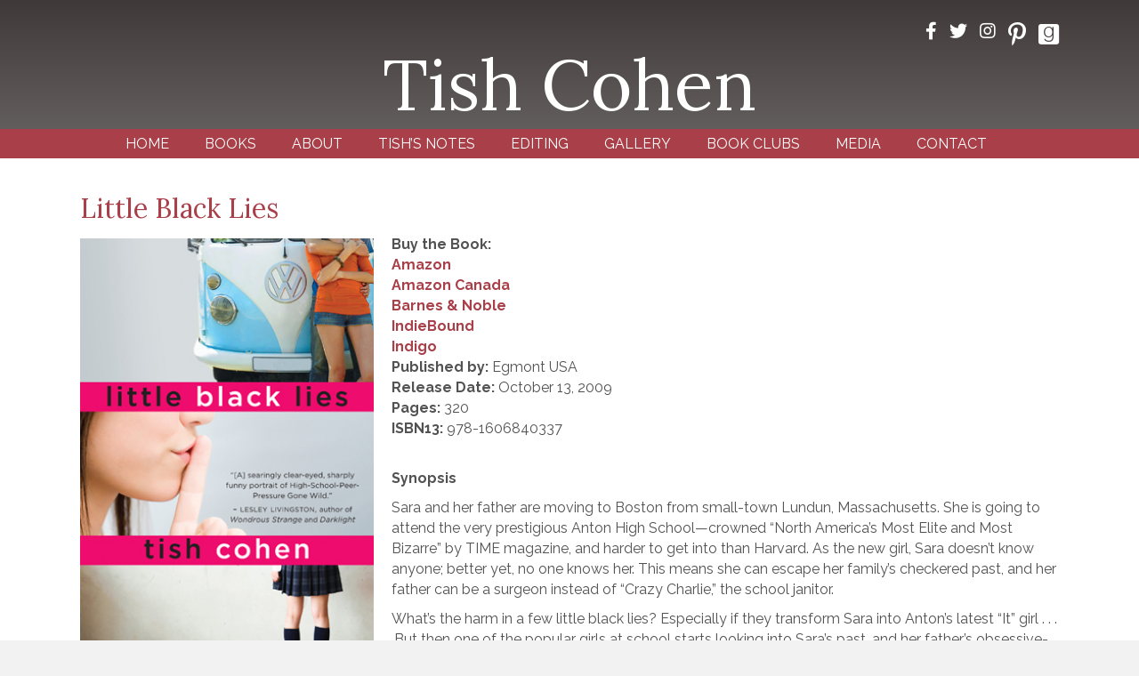

--- FILE ---
content_type: text/html; charset=UTF-8
request_url: https://tishcohen.com/books/little-black-lies/
body_size: 12742
content:
<!DOCTYPE html>
<html lang="en-US">
<head>
<meta charset="UTF-8" />
<script>
var gform;gform||(document.addEventListener("gform_main_scripts_loaded",function(){gform.scriptsLoaded=!0}),document.addEventListener("gform/theme/scripts_loaded",function(){gform.themeScriptsLoaded=!0}),window.addEventListener("DOMContentLoaded",function(){gform.domLoaded=!0}),gform={domLoaded:!1,scriptsLoaded:!1,themeScriptsLoaded:!1,isFormEditor:()=>"function"==typeof InitializeEditor,callIfLoaded:function(o){return!(!gform.domLoaded||!gform.scriptsLoaded||!gform.themeScriptsLoaded&&!gform.isFormEditor()||(gform.isFormEditor()&&console.warn("The use of gform.initializeOnLoaded() is deprecated in the form editor context and will be removed in Gravity Forms 3.1."),o(),0))},initializeOnLoaded:function(o){gform.callIfLoaded(o)||(document.addEventListener("gform_main_scripts_loaded",()=>{gform.scriptsLoaded=!0,gform.callIfLoaded(o)}),document.addEventListener("gform/theme/scripts_loaded",()=>{gform.themeScriptsLoaded=!0,gform.callIfLoaded(o)}),window.addEventListener("DOMContentLoaded",()=>{gform.domLoaded=!0,gform.callIfLoaded(o)}))},hooks:{action:{},filter:{}},addAction:function(o,r,e,t){gform.addHook("action",o,r,e,t)},addFilter:function(o,r,e,t){gform.addHook("filter",o,r,e,t)},doAction:function(o){gform.doHook("action",o,arguments)},applyFilters:function(o){return gform.doHook("filter",o,arguments)},removeAction:function(o,r){gform.removeHook("action",o,r)},removeFilter:function(o,r,e){gform.removeHook("filter",o,r,e)},addHook:function(o,r,e,t,n){null==gform.hooks[o][r]&&(gform.hooks[o][r]=[]);var d=gform.hooks[o][r];null==n&&(n=r+"_"+d.length),gform.hooks[o][r].push({tag:n,callable:e,priority:t=null==t?10:t})},doHook:function(r,o,e){var t;if(e=Array.prototype.slice.call(e,1),null!=gform.hooks[r][o]&&((o=gform.hooks[r][o]).sort(function(o,r){return o.priority-r.priority}),o.forEach(function(o){"function"!=typeof(t=o.callable)&&(t=window[t]),"action"==r?t.apply(null,e):e[0]=t.apply(null,e)})),"filter"==r)return e[0]},removeHook:function(o,r,t,n){var e;null!=gform.hooks[o][r]&&(e=(e=gform.hooks[o][r]).filter(function(o,r,e){return!!(null!=n&&n!=o.tag||null!=t&&t!=o.priority)}),gform.hooks[o][r]=e)}});
</script>

<meta name='viewport' content='width=device-width, initial-scale=1.0' />
<meta http-equiv='X-UA-Compatible' content='IE=edge' />
<link rel="profile" href="https://gmpg.org/xfn/11" />
<meta name='robots' content='index, follow, max-image-preview:large, max-snippet:-1, max-video-preview:-1' />

            <script data-no-defer="1" data-ezscrex="false" data-cfasync="false" data-pagespeed-no-defer data-cookieconsent="ignore">
                var ctPublicFunctions = {"_ajax_nonce":"d688243e94","_rest_nonce":"2f6133c583","_ajax_url":"\/wp-admin\/admin-ajax.php","_rest_url":"https:\/\/tishcohen.com\/wp-json\/","data__cookies_type":"native","data__ajax_type":"rest","data__bot_detector_enabled":0,"data__frontend_data_log_enabled":1,"cookiePrefix":"","wprocket_detected":false,"host_url":"tishcohen.com","text__ee_click_to_select":"Click to select the whole data","text__ee_original_email":"The complete one is","text__ee_got_it":"Got it","text__ee_blocked":"Blocked","text__ee_cannot_connect":"Cannot connect","text__ee_cannot_decode":"Can not decode email. Unknown reason","text__ee_email_decoder":"CleanTalk email decoder","text__ee_wait_for_decoding":"The magic is on the way!","text__ee_decoding_process":"Please wait a few seconds while we decode the contact data."}
            </script>
        
            <script data-no-defer="1" data-ezscrex="false" data-cfasync="false" data-pagespeed-no-defer data-cookieconsent="ignore">
                var ctPublic = {"_ajax_nonce":"d688243e94","settings__forms__check_internal":"0","settings__forms__check_external":"0","settings__forms__force_protection":0,"settings__forms__search_test":"1","settings__forms__wc_add_to_cart":0,"settings__data__bot_detector_enabled":0,"settings__sfw__anti_crawler":0,"blog_home":"https:\/\/tishcohen.com\/","pixel__setting":"0","pixel__enabled":false,"pixel__url":null,"data__email_check_before_post":1,"data__email_check_exist_post":0,"data__cookies_type":"native","data__key_is_ok":true,"data__visible_fields_required":true,"wl_brandname":"Anti-Spam by CleanTalk","wl_brandname_short":"CleanTalk","ct_checkjs_key":1994991044,"emailEncoderPassKey":"4905afdacd5737ebcbba4cf49a3081cd","bot_detector_forms_excluded":"W10=","advancedCacheExists":false,"varnishCacheExists":false,"wc_ajax_add_to_cart":false}
            </script>
        
	<!-- This site is optimized with the Yoast SEO plugin v26.8 - https://yoast.com/product/yoast-seo-wordpress/ -->
	<title>Little Black Lies - Tish Cohen</title>
	<link rel="canonical" href="https://tishcohen.com/books/little-black-lies/" />
	<meta property="og:locale" content="en_US" />
	<meta property="og:type" content="article" />
	<meta property="og:title" content="Little Black Lies - Tish Cohen" />
	<meta property="og:description" content="Buy the Book: AmazonAmazon CanadaBarnes &amp; NobleIndieBoundIndigoPublished by: Egmont USARelease Date: October 13, 2009Pages: 320ISBN13: 978-1606840337&nbsp; Synopsis Sara and her father are moving to Boston from small-town Lundun, Massachusetts. She is going to attend the very prestigious Anton High School—crowned “North America’s Most Elite and Most Bizarre” by TIME magazine, and harder to get into&hellip;" />
	<meta property="og:url" content="https://tishcohen.com/books/little-black-lies/" />
	<meta property="og:site_name" content="Tish Cohen" />
	<meta property="article:publisher" content="https://www.facebook.com/TishCohenBooks/" />
	<meta property="article:modified_time" content="2019-04-10T17:48:16+00:00" />
	<meta name="twitter:card" content="summary_large_image" />
	<meta name="twitter:site" content="@TishCohen" />
	<script type="application/ld+json" class="yoast-schema-graph">{"@context":"https://schema.org","@graph":[{"@type":"WebPage","@id":"https://tishcohen.com/books/little-black-lies/","url":"https://tishcohen.com/books/little-black-lies/","name":"Little Black Lies - Tish Cohen","isPartOf":{"@id":"https://tishcohen.com/#website"},"datePublished":"2019-03-29T19:16:50+00:00","dateModified":"2019-04-10T17:48:16+00:00","breadcrumb":{"@id":"https://tishcohen.com/books/little-black-lies/#breadcrumb"},"inLanguage":"en-US","potentialAction":[{"@type":"ReadAction","target":["https://tishcohen.com/books/little-black-lies/"]}]},{"@type":"BreadcrumbList","@id":"https://tishcohen.com/books/little-black-lies/#breadcrumb","itemListElement":[{"@type":"ListItem","position":1,"name":"Home","item":"https://tishcohen.com/"},{"@type":"ListItem","position":2,"name":"Books","item":"https://tishcohen.com/books/"},{"@type":"ListItem","position":3,"name":"Little Black Lies"}]},{"@type":"WebSite","@id":"https://tishcohen.com/#website","url":"https://tishcohen.com/","name":"Tish Cohen","description":"Author","publisher":{"@id":"https://tishcohen.com/#/schema/person/001fd8db79c42547da495546d30ca6a5"},"potentialAction":[{"@type":"SearchAction","target":{"@type":"EntryPoint","urlTemplate":"https://tishcohen.com/?s={search_term_string}"},"query-input":{"@type":"PropertyValueSpecification","valueRequired":true,"valueName":"search_term_string"}}],"inLanguage":"en-US"},{"@type":["Person","Organization"],"@id":"https://tishcohen.com/#/schema/person/001fd8db79c42547da495546d30ca6a5","name":"Tish Cohen","image":{"@type":"ImageObject","inLanguage":"en-US","@id":"https://tishcohen.com/#/schema/person/image/","url":"https://secure.gravatar.com/avatar/eac78530c16ff28fbc616571a98c02f462642f53a837ef56e1b4b7e148175b39?s=96&d=mm&r=g","contentUrl":"https://secure.gravatar.com/avatar/eac78530c16ff28fbc616571a98c02f462642f53a837ef56e1b4b7e148175b39?s=96&d=mm&r=g","caption":"Tish Cohen"},"logo":{"@id":"https://tishcohen.com/#/schema/person/image/"},"description":"Tish Cohen is the author of The Summer We Lost Her (in development for TV series) and Town House, Commonwealth Writers Prize finalist for Best First Book (in development for feature film). Other books include bestsellers Inside Out Girl and The Truth About Delilah Blue.","sameAs":["https://tishcohen.com/","https://www.facebook.com/TishCohenBooks/","https://www.instagram.com/tishcohen/","https://www.pinterest.ca/tishcohen/","https://x.com/TishCohen"]}]}</script>
	<!-- / Yoast SEO plugin. -->


<link rel='dns-prefetch' href='//static.addtoany.com' />
<link rel='dns-prefetch' href='//fonts.googleapis.com' />
<link href='https://fonts.gstatic.com' crossorigin rel='preconnect' />
<link rel="alternate" type="application/rss+xml" title="Tish Cohen &raquo; Feed" href="https://tishcohen.com/feed/" />
<link rel="alternate" type="application/rss+xml" title="Tish Cohen &raquo; Comments Feed" href="https://tishcohen.com/comments/feed/" />
<link rel="alternate" title="oEmbed (JSON)" type="application/json+oembed" href="https://tishcohen.com/wp-json/oembed/1.0/embed?url=https%3A%2F%2Ftishcohen.com%2Fbooks%2Flittle-black-lies%2F" />
<link rel="alternate" title="oEmbed (XML)" type="text/xml+oembed" href="https://tishcohen.com/wp-json/oembed/1.0/embed?url=https%3A%2F%2Ftishcohen.com%2Fbooks%2Flittle-black-lies%2F&#038;format=xml" />
<style id='wp-img-auto-sizes-contain-inline-css'>
img:is([sizes=auto i],[sizes^="auto," i]){contain-intrinsic-size:3000px 1500px}
/*# sourceURL=wp-img-auto-sizes-contain-inline-css */
</style>
<link rel='stylesheet' id='cleantalk-public-css-css' href='https://tishcohen.com/wp-content/plugins/cleantalk-spam-protect/css/cleantalk-public.min.css?ver=6.70.1_1766182170' media='all' />
<link rel='stylesheet' id='cleantalk-email-decoder-css-css' href='https://tishcohen.com/wp-content/plugins/cleantalk-spam-protect/css/cleantalk-email-decoder.min.css?ver=6.70.1_1766182170' media='all' />
<link rel='stylesheet' id='novelist-css' href='https://tishcohen.com/wp-content/plugins/novelist/templates/novelist-front-end.css?ver=1.3.0' media='all' />
<style id='novelist-inline-css'>
.novelist-button {
			background: #a93f48;
		}
		
		.novelist-button:hover {
			background: #770d16;
		}.novelist-button, .novelist-button:hover {
			color: #ffffff;
		}
/*# sourceURL=novelist-inline-css */
</style>
<link rel='stylesheet' id='font-awesome-5-css' href='https://tishcohen.com/wp-content/plugins/bb-plugin/fonts/fontawesome/5.15.4/css/all.min.css?ver=2.10.0.5' media='all' />
<link rel='stylesheet' id='font-awesome-css' href='https://tishcohen.com/wp-content/plugins/bb-plugin/fonts/fontawesome/5.15.4/css/v4-shims.min.css?ver=2.10.0.5' media='all' />
<link rel='stylesheet' id='icon-1523828273-css' href='https://tishcohen.com/wp-content/uploads/bb-plugin/icons/icon-1523828273/style.css?ver=2.10.0.5' media='all' />
<link rel='stylesheet' id='fl-builder-layout-bundle-e02187d38f243633513841b10ad8af44-css' href='https://tishcohen.com/wp-content/uploads/bb-plugin/cache/e02187d38f243633513841b10ad8af44-layout-bundle.css?ver=2.10.0.5-1.5.2.1' media='all' />
<link rel='stylesheet' id='addtoany-css' href='https://tishcohen.com/wp-content/plugins/add-to-any/addtoany.min.css?ver=1.16' media='all' />
<link rel='stylesheet' id='jquery-magnificpopup-css' href='https://tishcohen.com/wp-content/plugins/bb-plugin/css/jquery.magnificpopup.min.css?ver=2.10.0.5' media='all' />
<link rel='stylesheet' id='bootstrap-css' href='https://tishcohen.com/wp-content/themes/bb-theme/css/bootstrap.min.css?ver=1.7.19.1' media='all' />
<link rel='stylesheet' id='fl-automator-skin-css' href='https://tishcohen.com/wp-content/uploads/bb-theme/skin-6933fdee9fe4d.css?ver=1.7.19.1' media='all' />
<link rel='stylesheet' id='pp-animate-css' href='https://tishcohen.com/wp-content/plugins/bbpowerpack/assets/css/animate.min.css?ver=3.5.1' media='all' />
<link rel='stylesheet' id='fl-builder-google-fonts-1a874a61d35dcfa8af99b3d306bf899a-css' href='//fonts.googleapis.com/css?family=Raleway%3A300%2C400%2C700%7CLora%3A400&#038;ver=6.9' media='all' />
<script id="addtoany-core-js-before">
window.a2a_config=window.a2a_config||{};a2a_config.callbacks=[];a2a_config.overlays=[];a2a_config.templates={};

//# sourceURL=addtoany-core-js-before
</script>
<script defer src="https://static.addtoany.com/menu/page.js" id="addtoany-core-js"></script>
<script src="https://tishcohen.com/wp-includes/js/jquery/jquery.min.js?ver=3.7.1" id="jquery-core-js"></script>
<script src="https://tishcohen.com/wp-includes/js/jquery/jquery-migrate.min.js?ver=3.4.1" id="jquery-migrate-js"></script>
<script defer src="https://tishcohen.com/wp-content/plugins/add-to-any/addtoany.min.js?ver=1.1" id="addtoany-jquery-js"></script>
<script src="https://tishcohen.com/wp-content/plugins/cleantalk-spam-protect/js/apbct-public-bundle_gathering.min.js?ver=6.70.1_1766182170" id="apbct-public-bundle_gathering.min-js-js"></script>
<link rel="https://api.w.org/" href="https://tishcohen.com/wp-json/" /><link rel="EditURI" type="application/rsd+xml" title="RSD" href="https://tishcohen.com/xmlrpc.php?rsd" />
<link rel='shortlink' href='https://tishcohen.com/?p=183' />
		<script>
			var bb_powerpack = {
				version: '2.40.10',
				getAjaxUrl: function() { return atob( 'aHR0cHM6Ly90aXNoY29oZW4uY29tL3dwLWFkbWluL2FkbWluLWFqYXgucGhw' ); },
				callback: function() {},
				mapMarkerData: {},
				post_id: '183',
				search_term: '',
				current_page: 'https://tishcohen.com/books/little-black-lies/',
				conditionals: {
					is_front_page: false,
					is_home: false,
					is_archive: false,
					current_post_type: '',
					is_tax: false,
										is_author: false,
					current_author: false,
					is_search: false,
									}
			};
		</script>
		<style>.recentcomments a{display:inline !important;padding:0 !important;margin:0 !important;}</style><link rel="icon" href="https://tishcohen.com/wp-content/uploads/2023/07/cropped-android-chrome-512x512-1-32x32.png" sizes="32x32" />
<link rel="icon" href="https://tishcohen.com/wp-content/uploads/2023/07/cropped-android-chrome-512x512-1-192x192.png" sizes="192x192" />
<link rel="apple-touch-icon" href="https://tishcohen.com/wp-content/uploads/2023/07/cropped-android-chrome-512x512-1-180x180.png" />
<meta name="msapplication-TileImage" content="https://tishcohen.com/wp-content/uploads/2023/07/cropped-android-chrome-512x512-1-270x270.png" />
</head>
<body class="wp-singular book-template-default single single-book postid-183 wp-theme-bb-theme fl-builder-2-10-0-5 fl-themer-1-5-2-1 fl-theme-1-7-19-1 fl-no-js novelist-page fl-theme-builder-header fl-theme-builder-header-header fl-theme-builder-footer fl-theme-builder-footer-footer fl-theme-builder-singular fl-theme-builder-singular-page-copy fl-framework-bootstrap fl-preset-default fl-full-width fl-search-active" itemscope="itemscope" itemtype="https://schema.org/WebPage">
<a aria-label="Skip to content" class="fl-screen-reader-text" href="#fl-main-content">Skip to content</a><div class="fl-page">
	<header class="fl-builder-content fl-builder-content-51 fl-builder-global-templates-locked" data-post-id="51" data-type="header" data-sticky="0" data-sticky-on="" data-sticky-breakpoint="medium" data-shrink="0" data-overlay="0" data-overlay-bg="transparent" data-shrink-image-height="50px" role="banner" itemscope="itemscope" itemtype="http://schema.org/WPHeader"><div class="fl-row fl-row-full-width fl-row-bg-gradient fl-node-5ad3c724d3840 fl-row-default-height fl-row-align-center" data-node="5ad3c724d3840">
	<div class="fl-row-content-wrap">
		<div class="uabb-row-separator uabb-top-row-separator" >
</div>
						<div class="fl-row-content fl-row-fixed-width fl-node-content">
		
<div class="fl-col-group fl-node-5ad3c724d388b fl-col-group-equal-height fl-col-group-align-center fl-col-group-custom-width" data-node="5ad3c724d388b">
			<div class="fl-col fl-node-5ad3c724d3912 fl-col-bg-color fl-col-small-custom-width" data-node="5ad3c724d3912">
	<div class="fl-col-content fl-node-content"><div class="fl-module fl-module-icon-group fl-node-5ad3c724d3abe" data-node="5ad3c724d3abe">
	<div class="fl-module-content fl-node-content">
		<div class="fl-icon-group">
	<span class="fl-icon">
								<a href="https://www.facebook.com/TishCohenBooks/" target="_blank" rel="noopener" >
							<i class="fa fa-facebook" aria-hidden="true"></i>
						</a>
			</span>
		<span class="fl-icon">
								<a href="https://twitter.com/TishCohen" target="_blank" rel="noopener" >
							<i class="fa fa-twitter" aria-hidden="true"></i>
						</a>
			</span>
		<span class="fl-icon">
								<a href="https://www.instagram.com/tishcohen/" target="_blank" rel="noopener" >
							<i class="fa fa-instagram" aria-hidden="true"></i>
						</a>
			</span>
		<span class="fl-icon">
								<a href="https://www.pinterest.ca/tishcohen/" target="_blank" rel="noopener" >
							<i class="fabrands-pinterest-p" aria-hidden="true"></i>
						</a>
			</span>
		<span class="fl-icon">
								<a href="https://www.goodreads.com/user/show/19185666-tish-cohen" target="_blank" rel="noopener" >
							<i class="fabrands-goodreads" aria-hidden="true"></i>
						</a>
			</span>
	</div>
	</div>
</div>
</div>
</div>
	</div>

<div class="fl-col-group fl-node-5ad3c82be3dcf" data-node="5ad3c82be3dcf">
			<div class="fl-col fl-node-5ad3c82be3f06 fl-col-bg-color" data-node="5ad3c82be3f06">
	<div class="fl-col-content fl-node-content"><div class="fl-module fl-module-heading fl-node-5ad3c724d394f" data-node="5ad3c724d394f">
	<div class="fl-module-content fl-node-content">
		<h1 class="fl-heading">
		<a
		href="https://tishcohen.com"
		title="Tish Cohen"
		target="_self"
			>
		<span class="fl-heading-text">Tish Cohen</span>
		</a>
	</h1>
	</div>
</div>
</div>
</div>
	</div>
		</div>
	</div>
</div>
<div class="fl-row fl-row-full-width fl-row-bg-color fl-node-5ad3c7974348d fl-row-default-height fl-row-align-center" data-node="5ad3c7974348d">
	<div class="fl-row-content-wrap">
		<div class="uabb-row-separator uabb-top-row-separator" >
</div>
						<div class="fl-row-content fl-row-fixed-width fl-node-content">
		
<div class="fl-col-group fl-node-5ad3c79744f75" data-node="5ad3c79744f75">
			<div class="fl-col fl-node-5ad3c7974500f fl-col-bg-color" data-node="5ad3c7974500f">
	<div class="fl-col-content fl-node-content"><div class="fl-module fl-module-pp-advanced-menu fl-node-5ad3c7b47729b" data-node="5ad3c7b47729b">
	<div class="fl-module-content fl-node-content">
		<div class="pp-advanced-menu pp-advanced-menu-accordion-collapse pp-menu-default pp-menu-align-center pp-menu-position-below">
   				<div class="pp-advanced-menu-mobile">
			<button class="pp-advanced-menu-mobile-toggle hamburger" tabindex="0" aria-label="Menu" aria-expanded="false">
				<div class="pp-hamburger"><div class="pp-hamburger-box"><div class="pp-hamburger-inner"></div></div></div>			</button>
			</div>
			   	<div class="pp-clear"></div>
	<nav class="pp-menu-nav" aria-label="Menu" itemscope="itemscope" itemtype="https://schema.org/SiteNavigationElement">
		<ul id="menu-primary-navigation" class="menu pp-advanced-menu-horizontal pp-toggle-arrows"><li id="menu-item-43" class="menu-item menu-item-type-post_type menu-item-object-page menu-item-home"><a href="https://tishcohen.com/"><span class="menu-item-text">Home</span></a></li><li id="menu-item-88" class="menu-item menu-item-type-custom menu-item-object-custom"><a href="/books"><span class="menu-item-text">Books</span></a></li><li id="menu-item-41" class="menu-item menu-item-type-post_type menu-item-object-page"><a href="https://tishcohen.com/bio/"><span class="menu-item-text">About</span></a></li><li id="menu-item-42" class="menu-item menu-item-type-post_type menu-item-object-page current_page_parent"><a href="https://tishcohen.com/blog/"><span class="menu-item-text">Tish&#8217;s Notes</span></a></li><li id="menu-item-261" class="menu-item menu-item-type-post_type menu-item-object-page"><a href="https://tishcohen.com/editing/"><span class="menu-item-text">Editing</span></a></li><li id="menu-item-196" class="menu-item menu-item-type-post_type menu-item-object-page"><a href="https://tishcohen.com/gallery/"><span class="menu-item-text">Gallery</span></a></li><li id="menu-item-199" class="menu-item menu-item-type-post_type menu-item-object-page"><a href="https://tishcohen.com/book-clubs/"><span class="menu-item-text">Book Clubs</span></a></li><li id="menu-item-40" class="menu-item menu-item-type-post_type menu-item-object-page"><a href="https://tishcohen.com/media-room/"><span class="menu-item-text">Media</span></a></li><li id="menu-item-46" class="menu-item menu-item-type-post_type menu-item-object-page"><a href="https://tishcohen.com/contact/"><span class="menu-item-text">Contact</span></a></li></ul>	</nav>
</div>
	</div>
</div>
</div>
</div>
	</div>
		</div>
	</div>
</div>
</header><div class="uabb-js-breakpoint" style="display: none;"></div>	<div id="fl-main-content" class="fl-page-content" itemprop="mainContentOfPage" role="main">

		<div class="fl-builder-content fl-builder-content-75 fl-builder-global-templates-locked" data-post-id="75"><div class="fl-row fl-row-full-width fl-row-bg-none fl-node-5aeba9d790c9f fl-row-default-height fl-row-align-center" data-node="5aeba9d790c9f">
	<div class="fl-row-content-wrap">
		<div class="uabb-row-separator uabb-top-row-separator" >
</div>
						<div class="fl-row-content fl-row-fixed-width fl-node-content">
		
<div class="fl-col-group fl-node-5aeba9d790d9a" data-node="5aeba9d790d9a">
			<div class="fl-col fl-node-5aeba9d790dd4 fl-col-bg-color" data-node="5aeba9d790dd4">
	<div class="fl-col-content fl-node-content"><div class="fl-module fl-module-heading fl-node-5aeba9d790e11" data-node="5aeba9d790e11">
	<div class="fl-module-content fl-node-content">
		<h2 class="fl-heading">
		<span class="fl-heading-text">Little Black Lies</span>
	</h2>
	</div>
</div>
</div>
</div>
	</div>

<div class="fl-col-group fl-node-5aeba9d790cdf" data-node="5aeba9d790cdf">
			<div class="fl-col fl-node-5aeba9d790d1e fl-col-bg-color" data-node="5aeba9d790d1e">
	<div class="fl-col-content fl-node-content"><div class="fl-module fl-module-fl-post-content fl-node-5aeba9d790c60" data-node="5aeba9d790c60">
	<div class="fl-module-content fl-node-content">
		<div itemscope itemtype="http://schema.org/Book">
	<img loading="lazy" decoding="async" width="324" height="500" src="https://tishcohen.com/wp-content/uploads/2019/03/littleBlackLies-cvr.jpg" class="novelist-cover-image alignleft" alt="" srcset="https://tishcohen.com/wp-content/uploads/2019/03/littleBlackLies-cvr.jpg 324w, https://tishcohen.com/wp-content/uploads/2019/03/littleBlackLies-cvr-194x300.jpg 194w" sizes="auto, (max-width: 324px) 100vw, 324px" /><strong>Buy the Book:<br> <a href="http://www.amazon.com/Little-Black-Lies-Tish-Cohen/dp/1606840339/ref=sr_1_1?ie=UTF8&#038;s=books&#038;qid=1249578114&#038;sr=1-1" target="_blank">Amazon</a><br><a href="https://www.amazon.ca/Little-Black-Lies-Tish-Cohen-ebook/dp/B0055DLYKW/ref=sr_1_6?keywords=Tish+Cohen&#038;qid=1554918469&#038;s=gateway&#038;sr=8-6" target="_blank">Amazon Canada</a><br><a href="http://search.barnesandnoble.com/Little-Black-Lies/Tish-Cohen/e/9781606840337/?itm=1" target="_blank">Barnes &amp; Noble</a><br><a href="http://www.indiebound.org/book/9781606840337" target="_blank">IndieBound</a><br><a href="https://www.chapters.indigo.ca/en-ca/books/little-black-lies/9781554684625-item.html?ikwsec=Books&#038;ikwidx=9" target="_blank">Indigo</a></strong><br><strong>Published by:</strong> Egmont USA<br><strong>Release Date:</strong> October 13, 2009<br><strong>Pages:</strong> <span itemprop="numberOfPages">320</span><br><strong>ISBN13:</strong> 978-1606840337<br><p>&nbsp;</p>
<p><strong>Synopsis</strong></p>
<p>Sara and her father are moving to Boston from small-town Lundun, Massachusetts. She is going to attend the very prestigious Anton High School—crowned “North America’s Most Elite and Most Bizarre” by TIME magazine, and harder to get into than Harvard. As the new girl, Sara doesn’t know anyone; better yet, no one knows her. This means she can escape her family’s checkered past, and her father can be a surgeon instead of “Crazy Charlie,” the school janitor.</p>
<p>What’s the harm in a few little black lies? Especially if they transform Sara into Anton’s latest “It” girl . . . .But then one of the popular girls at school starts looking into Sara’s past, and her father’s obsessive-compulsive disorder takes a turn for the worse. Soon, the whole charade just might come crashing down . . .</p>
<a href="https://www.goodreads.com/book/show/5982459-little-black-lies?ac=1&from_search=true" target="_blank" rel="noopener">Add on Goodreads</a>
<hr />
<p><strong>Praise</strong></p>
<p>"Cohen's creative intelligence and sure-footed prose style ensure the novel is both lively and humourous. Her pacing is sharp, and her language has the capacity to surprise...A mature and more substantial alternative to some of the other high school novels out there."<br />
<em><strong>—Quill &amp; Quire</strong></em></p>
<p>“I've read and loved every single one of Tish Cohen's books. <em>Little Black Lies</em> is her best book<br />
to date.”<br />
<strong>—Lauren Baratz—Logsted, author of <em>Crazy Beautiful</em></strong></p>
<p>“Tish Cohen is a master storyteller who gives me everything I long for in a book and then some. Loveable, memorable characters, page—turning energy, a use of language that leaves me breathless, fierce intelligence, humour mixed with compassion—in short, this is a zinger of a book that portrays a daughter's deep love for her unbalanced father. Made me sadder than sad, and bursting with hope. This book makes the world a better place.”<br />
<strong>—Sheree Fitch, multi—award winning author of <em>The Gravesavers</em></strong></p>
<p>“With heart, wit, and a good dose of fun, <em>Little Black Lies</em> reminds us that when it comes to life even the smartest of girls has a lot to learn.”<br />
<strong>—Jenny O'Connell, author, <em>The Book of Luke and Local Girls</em></strong></p>
<p>“Tish Cohen's <em>Little Black Lies</em> is a searingly clear—eyed, sharply funny portrait of High—School—Peer—Pressure Gone Wild. Social misfit Sara Black's account of her year at America’s premier institute for hyper—over—achievers is full of gut—punch emotion and compelling insights from a smart girl forced to navigate the treacherous hallways of Anton High——a school of piranhas in kilts and knee—socks. This is a place where good things only seem to happen to bad kids and a good kid has no choice but to do bad things.”<br />
<strong>—Lesley Livingston, author of <em>Wondrous Strange and Darklight</em></strong></p>
<p>“<em>Little Black Lies</em> is a funny, poignant tale of high school intrigue taken to the nth degree (and occasionally times Pi). With effortless panache, Tish Cohen creates the ultimate private school story. All the usual suspects are there: the new kid, the popular girl, the unattainable boy . . . but she gives each a unique and unexpected twist. Nor is this book all light and escapist fluff. Cohen tackles such complex issues as Obsessive Compulsive Disorder, divorce, and the insane pressures put on students in gifted programs, and she does it with such a deft touch that the book never feels heavy—handed or veers into movie of the week sentimentality. <em>Little Black Lies</em> might be about deception, but it is a brutally honest book with a fabulous sense of humour that keeps you turning the pages right until the very end. In other words:<br />
(wicked sense of humour) + (awesome characters)(searingly astute observations) — sentiment = (one great read)”<br />
<strong>—Adrienne Kress author of <em>Alex and the Ironic Gentleman</em></strong></p>
<hr />
<p><strong>Excerpt</strong></p>
<p>Rule number one at Anton High—crowned “North America’s Most Elite and Most Bizarre Public School” by <em>Time</em> magazine—no one is admitted after the ninth grade, no matter how thick their coke-bottle glasses.</p>
<p>Think about it. A tuition-free school that practically guarantees a kid’s admittance to the Ivy League college of her choice. In a leafy, historical neighborhood with a half-decent crime rate. With doors flung open to kids from all treads of life. The American Dream with lockers, right? Wrong. Whoever created the place didn’t count on the scholastic hysteria it would breed among the privileged. Regular families, no matter how brilliant their kids, can’t compete with moneyed parents willing to do anything to guarantee little Thompson or Oleander’s future. Even if it means paying $15,ooo per year for a cram school created to prep their wheezing, sneezing urchins for one sparkly moment—the Anton High School entrance exam.</p>
<p>After writing the entrance paper—a brutal test some 11,000 gifted students take in March of their eighth-grade year—only 175 get in. They’re the Cream of the Gifted Crop. The other 10,825, the Lesser Gifteds, have to live with that failure the remainder of their suddenly pointless lives. That Anton is tougher to get into than Harvard will do little to soothe their scrabbed-up egos. Anton grads go on to become U.S. senators, Nobel Prize and Academy Award Winners. Astronauts, Olympic athletes and international chess champions. There was also that brainy Miss America who contorted her body into the Nike symbol for the talent segment, but rumor is she never finished senior year.</p>
<p>All of which explains why the school is considered elite. Why it’s called bizarre is too obvious to mention. It’s 100% stocked with nerds and brainiacs. Forget quarterbacks, starting pitchers, and pom-pom wielding cheerleaders. If they exist at all, they’re probably ashamed of themselves. The real royalty of the school are national robotics war lords, science wizards and mathletes. I’ve even heard there are two kids who are published authors. With all this brain muscle crammed into one Boston high school, you’ve got to expect a whole lot of deviant behavior, right?</p>
<p>So how was I, Sara Black, long-standing math geek from Lundon, Massachusetts, allowed to take the Anton High School entrance exam the summer before 11th grade and get admitted to the most sought-after school in North America?</p>
<p>Simple. My father is the new janitor.</p>
</div>	</div>
</div>
</div>
</div>
	</div>
		</div>
	</div>
</div>
</div><div class="uabb-js-breakpoint" style="display: none;"></div>
	</div><!-- .fl-page-content -->
	<footer class="fl-builder-content fl-builder-content-53 fl-builder-global-templates-locked" data-post-id="53" data-type="footer" itemscope="itemscope" itemtype="http://schema.org/WPFooter"><div class="fl-row fl-row-full-width fl-row-bg-color fl-node-5ad3c73078c14 fl-row-default-height fl-row-align-center" data-node="5ad3c73078c14">
	<div class="fl-row-content-wrap">
		<div class="uabb-row-separator uabb-top-row-separator" >
</div>
						<div class="fl-row-content fl-row-fixed-width fl-node-content">
		
<div class="fl-col-group fl-node-5ad3c73078c5f" data-node="5ad3c73078c5f">
			<div class="fl-col fl-node-5ad3c73078ca7 fl-col-bg-color" data-node="5ad3c73078ca7">
	<div class="fl-col-content fl-node-content"><div class="fl-module fl-module-rich-text fl-node-5ad3c73078ce6" data-node="5ad3c73078ce6">
	<div class="fl-module-content fl-node-content">
		<div class="fl-rich-text">
	<p style="text-align: center;">Copyright © 2026 Tish Cohen. Site by <a href="http://authorbytes.com">AuthorBytes</a>.</p>
</div>
	</div>
</div>
</div>
</div>
	</div>
		</div>
	</div>
</div>
</footer><div class="uabb-js-breakpoint" style="display: none;"></div>	</div><!-- .fl-page -->
<script>				
                    document.addEventListener('DOMContentLoaded', function () {
                        setTimeout(function(){
                            if( document.querySelectorAll('[name^=ct_checkjs]').length > 0 ) {
                                if (typeof apbct_public_sendREST === 'function' && typeof apbct_js_keys__set_input_value === 'function') {
                                    apbct_public_sendREST(
                                    'js_keys__get',
                                    { callback: apbct_js_keys__set_input_value })
                                }
                            }
                        },0)					    
                    })				
                </script><script type="speculationrules">
{"prefetch":[{"source":"document","where":{"and":[{"href_matches":"/*"},{"not":{"href_matches":["/wp-*.php","/wp-admin/*","/wp-content/uploads/*","/wp-content/*","/wp-content/plugins/*","/wp-content/themes/bb-theme/*","/*\\?(.+)"]}},{"not":{"selector_matches":"a[rel~=\"nofollow\"]"}},{"not":{"selector_matches":".no-prefetch, .no-prefetch a"}}]},"eagerness":"conservative"}]}
</script>
        <script>
            // Do not change this comment line otherwise Speed Optimizer won't be able to detect this script

            (function () {
                function sendRequest(url, body) {
                    if(!window.fetch) {
                        const xhr = new XMLHttpRequest();
                        xhr.open("POST", url, true);
                        xhr.setRequestHeader("Content-Type", "application/json;charset=UTF-8");
                        xhr.send(JSON.stringify(body))
                        return
                    }

                    const request = fetch(url, {
                        method: 'POST',
                        body: JSON.stringify(body),
                        keepalive: true,
                        headers: {
                            'Content-Type': 'application/json;charset=UTF-8'
                        }
                    });
                }

                const calculateParentDistance = (child, parent) => {
                    let count = 0;
                    let currentElement = child;

                    // Traverse up the DOM tree until we reach parent or the top of the DOM
                    while (currentElement && currentElement !== parent) {
                        currentElement = currentElement.parentNode;
                        count++;
                    }

                    // If parent was not found in the hierarchy, return -1
                    if (!currentElement) {
                        return -1; // Indicates parent is not an ancestor of element
                    }

                    return count; // Number of layers between element and parent
                }
                const isMatchingClass = (linkRule, href, classes, ids) => {
                    return classes.includes(linkRule.value)
                }
                const isMatchingId = (linkRule, href, classes, ids) => {
                    return ids.includes(linkRule.value)
                }
                const isMatchingDomain = (linkRule, href, classes, ids) => {
                    if(!URL.canParse(href)) {
                        return false
                    }

                    const url = new URL(href)
                    const host = url.host
                    const hostsToMatch = [host]

                    if(host.startsWith('www.')) {
                        hostsToMatch.push(host.substring(4))
                    } else {
                        hostsToMatch.push('www.' + host)
                    }

                    return hostsToMatch.includes(linkRule.value)
                }
                const isMatchingExtension = (linkRule, href, classes, ids) => {
                    if(!URL.canParse(href)) {
                        return false
                    }

                    const url = new URL(href)

                    return url.pathname.endsWith('.' + linkRule.value)
                }
                const isMatchingSubdirectory = (linkRule, href, classes, ids) => {
                    if(!URL.canParse(href)) {
                        return false
                    }

                    const url = new URL(href)

                    return url.pathname.startsWith('/' + linkRule.value + '/')
                }
                const isMatchingProtocol = (linkRule, href, classes, ids) => {
                    if(!URL.canParse(href)) {
                        return false
                    }

                    const url = new URL(href)

                    return url.protocol === linkRule.value + ':'
                }
                const isMatchingExternal = (linkRule, href, classes, ids) => {
                    if(!URL.canParse(href) || !URL.canParse(document.location.href)) {
                        return false
                    }

                    const matchingProtocols = ['http:', 'https:']
                    const siteUrl = new URL(document.location.href)
                    const linkUrl = new URL(href)

                    // Links to subdomains will appear to be external matches according to JavaScript,
                    // but the PHP rules will filter those events out.
                    return matchingProtocols.includes(linkUrl.protocol) && siteUrl.host !== linkUrl.host
                }
                const isMatch = (linkRule, href, classes, ids) => {
                    switch (linkRule.type) {
                        case 'class':
                            return isMatchingClass(linkRule, href, classes, ids)
                        case 'id':
                            return isMatchingId(linkRule, href, classes, ids)
                        case 'domain':
                            return isMatchingDomain(linkRule, href, classes, ids)
                        case 'extension':
                            return isMatchingExtension(linkRule, href, classes, ids)
                        case 'subdirectory':
                            return isMatchingSubdirectory(linkRule, href, classes, ids)
                        case 'protocol':
                            return isMatchingProtocol(linkRule, href, classes, ids)
                        case 'external':
                            return isMatchingExternal(linkRule, href, classes, ids)
                        default:
                            return false;
                    }
                }
                const track = (element) => {
                    const href = element.href ?? null
                    const classes = Array.from(element.classList)
                    const ids = [element.id]
                    const linkRules = [{"type":"extension","value":"pdf"},{"type":"extension","value":"zip"},{"type":"protocol","value":"mailto"},{"type":"protocol","value":"tel"}]
                    if(linkRules.length === 0) {
                        return
                    }

                    // For link rules that target an id, we need to allow that id to appear
                    // in any ancestor up to the 7th ancestor. This loop looks for those matches
                    // and counts them.
                    linkRules.forEach((linkRule) => {
                        if(linkRule.type !== 'id') {
                            return;
                        }

                        const matchingAncestor = element.closest('#' + linkRule.value)

                        if(!matchingAncestor || matchingAncestor.matches('html, body')) {
                            return;
                        }

                        const depth = calculateParentDistance(element, matchingAncestor)

                        if(depth < 7) {
                            ids.push(linkRule.value)
                        }
                    });

                    // For link rules that target a class, we need to allow that class to appear
                    // in any ancestor up to the 7th ancestor. This loop looks for those matches
                    // and counts them.
                    linkRules.forEach((linkRule) => {
                        if(linkRule.type !== 'class') {
                            return;
                        }

                        const matchingAncestor = element.closest('.' + linkRule.value)

                        if(!matchingAncestor || matchingAncestor.matches('html, body')) {
                            return;
                        }

                        const depth = calculateParentDistance(element, matchingAncestor)

                        if(depth < 7) {
                            classes.push(linkRule.value)
                        }
                    });

                    const hasMatch = linkRules.some((linkRule) => {
                        return isMatch(linkRule, href, classes, ids)
                    })

                    if(!hasMatch) {
                        return
                    }

                    const url = "https://tishcohen.com/wp-content/plugins/independent-analytics-pro/iawp-click-endpoint.php";
                    const body = {
                        href: href,
                        classes: classes.join(' '),
                        ids: ids.join(' '),
                        ...{"payload":{"resource":"singular","singular_id":183,"page":1},"signature":"b1b76b21f58f0fecfc56cf861a5f3d21"}                    };

                    sendRequest(url, body)
                }
                document.addEventListener('mousedown', function (event) {
                                        if (navigator.webdriver || /bot|crawler|spider|crawling|semrushbot|chrome-lighthouse/i.test(navigator.userAgent)) {
                        return;
                    }
                    
                    const element = event.target.closest('a')

                    if(!element) {
                        return
                    }

                    const isPro = true
                    if(!isPro) {
                        return
                    }

                    // Don't track left clicks with this event. The click event is used for that.
                    if(event.button === 0) {
                        return
                    }

                    track(element)
                })
                document.addEventListener('click', function (event) {
                                        if (navigator.webdriver || /bot|crawler|spider|crawling|semrushbot|chrome-lighthouse/i.test(navigator.userAgent)) {
                        return;
                    }
                    
                    const element = event.target.closest('a, button, input[type="submit"], input[type="button"]')

                    if(!element) {
                        return
                    }

                    const isPro = true
                    if(!isPro) {
                        return
                    }

                    track(element)
                })
                document.addEventListener('play', function (event) {
                                        if (navigator.webdriver || /bot|crawler|spider|crawling|semrushbot|chrome-lighthouse/i.test(navigator.userAgent)) {
                        return;
                    }
                    
                    const element = event.target.closest('audio, video')

                    if(!element) {
                        return
                    }

                    const isPro = true
                    if(!isPro) {
                        return
                    }

                    track(element)
                }, true)
                document.addEventListener("DOMContentLoaded", function (e) {
                    if (document.hasOwnProperty("visibilityState") && document.visibilityState === "prerender") {
                        return;
                    }

                                            if (navigator.webdriver || /bot|crawler|spider|crawling|semrushbot|chrome-lighthouse/i.test(navigator.userAgent)) {
                            return;
                        }
                    
                    let referrer_url = null;

                    if (typeof document.referrer === 'string' && document.referrer.length > 0) {
                        referrer_url = document.referrer;
                    }

                    const params = location.search.slice(1).split('&').reduce((acc, s) => {
                        const [k, v] = s.split('=');
                        return Object.assign(acc, {[k]: v});
                    }, {});

                    const url = "https://tishcohen.com/wp-json/iawp/search";
                    const body = {
                        referrer_url,
                        utm_source: params.utm_source,
                        utm_medium: params.utm_medium,
                        utm_campaign: params.utm_campaign,
                        utm_term: params.utm_term,
                        utm_content: params.utm_content,
                        gclid: params.gclid,
                        ...{"payload":{"resource":"singular","singular_id":183,"page":1},"signature":"b1b76b21f58f0fecfc56cf861a5f3d21"}                    };

                    sendRequest(url, body)
                });
            })();
        </script>
        <script src="https://tishcohen.com/wp-content/plugins/bb-plugin/js/libs/jquery.imagesloaded.min.js?ver=2.10.0.5" id="imagesloaded-js"></script>
<script src="https://tishcohen.com/wp-content/plugins/bb-plugin/js/libs/jquery.ba-throttle-debounce.min.js?ver=2.10.0.5" id="jquery-throttle-js"></script>
<script src="https://tishcohen.com/wp-content/plugins/bb-plugin/js/libs/jquery.fitvids.min.js?ver=1.2" id="jquery-fitvids-js"></script>
<script src="https://tishcohen.com/wp-content/uploads/bb-plugin/cache/d94cab896deb179a13de71a9b491d805-layout-bundle.js?ver=2.10.0.5-1.5.2.1" id="fl-builder-layout-bundle-d94cab896deb179a13de71a9b491d805-js"></script>
<script src="https://tishcohen.com/wp-content/plugins/bb-plugin/js/libs/jquery.magnificpopup.min.js?ver=2.10.0.5" id="jquery-magnificpopup-js"></script>
<script src="https://tishcohen.com/wp-content/themes/bb-theme/js/bootstrap.min.js?ver=1.7.19.1" id="bootstrap-js"></script>
<script id="fl-automator-js-extra">
var themeopts = {"medium_breakpoint":"992","mobile_breakpoint":"768","lightbox":"enabled","scrollTopPosition":"800"};
//# sourceURL=fl-automator-js-extra
</script>
<script src="https://tishcohen.com/wp-content/themes/bb-theme/js/theme.min.js?ver=1.7.19.1" id="fl-automator-js"></script>
</body>
</html>
